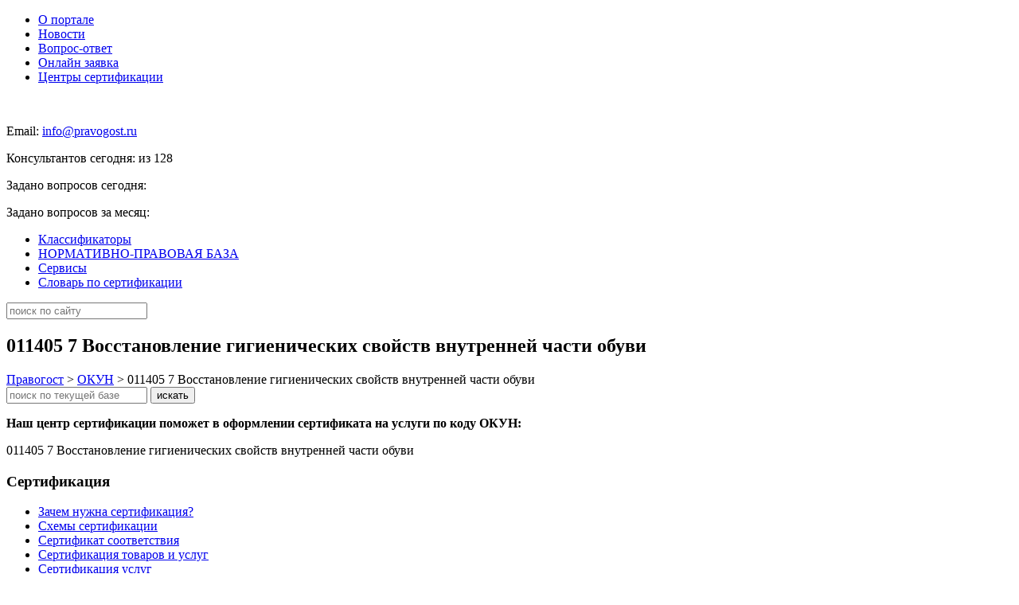

--- FILE ---
content_type: text/html; charset=UTF-8
request_url: http://pravogost.ru/okun/byitovyi%D0%B5-uslugi/r%D0%B5mont-okraska-i-poshiv-obuvi/011400-0-prochi%D0%B5-uslugi-po-r%D0%B5montu-i-poshivu-obuvi/vosstanovl%D0%B5ni%D0%B5-gigi%D0%B5nich%D0%B5skih-s/
body_size: 6655
content:
<!DOCTYPE html>
<html class="no-js">
    <head>
        <meta charset="utf-8">
        <!--[if IE]><meta http-equiv='X-UA-Compatible' content='IE=edge,chrome=1'><![endif]-->
        <title>011405 7 Восстановление гигиенических свойств внутренней части обуви | ПравогостПравогост</title>
        <meta name="viewport" content="width=device-width, initial-scale=1">
        <link rel="icon" href="http://pravogost.ru/wp-content/themes/pravogost-air/favicon.ico" type="image/x-icon">
        
<!-- This site is optimized with the Yoast SEO Premium plugin v3.0.6 - https://yoast.com/wordpress/plugins/seo/ -->
<link rel="canonical" href="http://pravogost.ru/okun/byitovyi%d0%b5-uslugi/r%d0%b5mont-okraska-i-poshiv-obuvi/011400-0-prochi%d0%b5-uslugi-po-r%d0%b5montu-i-poshivu-obuvi/vosstanovl%d0%b5ni%d0%b5-gigi%d0%b5nich%d0%b5skih-s/" />
<meta property="og:locale" content="ru_RU" />
<meta property="og:type" content="article" />
<meta property="og:title" content="011405 7 Восстановление гигиенических свойств внутренней части обуви | Правогост" />
<meta property="og:url" content="http://pravogost.ru/okun/byitovyi%d0%b5-uslugi/r%d0%b5mont-okraska-i-poshiv-obuvi/011400-0-prochi%d0%b5-uslugi-po-r%d0%b5montu-i-poshivu-obuvi/vosstanovl%d0%b5ni%d0%b5-gigi%d0%b5nich%d0%b5skih-s/" />
<meta property="og:site_name" content="Правогост" />
<meta name="twitter:card" content="summary"/>
<meta name="twitter:title" content="011405 7 Восстановление гигиенических свойств внутренней части обуви | Правогост"/>
<!-- / Yoast SEO Premium plugin. -->

<link rel="alternate" type="application/rss+xml" title="Правогост &raquo; Лента комментариев к &laquo;011405 7 Восстановление гигиенических свойств внутренней части обуви&raquo;" href="http://pravogost.ru/okun/byitovyi%d0%b5-uslugi/r%d0%b5mont-okraska-i-poshiv-obuvi/011400-0-prochi%d0%b5-uslugi-po-r%d0%b5montu-i-poshivu-obuvi/vosstanovl%d0%b5ni%d0%b5-gigi%d0%b5nich%d0%b5skih-s/feed/" />
		<script type="text/javascript">
			window._wpemojiSettings = {"baseUrl":"https:\/\/s.w.org\/images\/core\/emoji\/72x72\/","ext":".png","source":{"concatemoji":"http:\/\/pravogost.ru\/wp-includes\/js\/wp-emoji-release.min.js?ver=4.5.3"}};
			!function(a,b,c){function d(a){var c,d,e,f=b.createElement("canvas"),g=f.getContext&&f.getContext("2d"),h=String.fromCharCode;if(!g||!g.fillText)return!1;switch(g.textBaseline="top",g.font="600 32px Arial",a){case"flag":return g.fillText(h(55356,56806,55356,56826),0,0),f.toDataURL().length>3e3;case"diversity":return g.fillText(h(55356,57221),0,0),c=g.getImageData(16,16,1,1).data,d=c[0]+","+c[1]+","+c[2]+","+c[3],g.fillText(h(55356,57221,55356,57343),0,0),c=g.getImageData(16,16,1,1).data,e=c[0]+","+c[1]+","+c[2]+","+c[3],d!==e;case"simple":return g.fillText(h(55357,56835),0,0),0!==g.getImageData(16,16,1,1).data[0];case"unicode8":return g.fillText(h(55356,57135),0,0),0!==g.getImageData(16,16,1,1).data[0]}return!1}function e(a){var c=b.createElement("script");c.src=a,c.type="text/javascript",b.getElementsByTagName("head")[0].appendChild(c)}var f,g,h,i;for(i=Array("simple","flag","unicode8","diversity"),c.supports={everything:!0,everythingExceptFlag:!0},h=0;h<i.length;h++)c.supports[i[h]]=d(i[h]),c.supports.everything=c.supports.everything&&c.supports[i[h]],"flag"!==i[h]&&(c.supports.everythingExceptFlag=c.supports.everythingExceptFlag&&c.supports[i[h]]);c.supports.everythingExceptFlag=c.supports.everythingExceptFlag&&!c.supports.flag,c.DOMReady=!1,c.readyCallback=function(){c.DOMReady=!0},c.supports.everything||(g=function(){c.readyCallback()},b.addEventListener?(b.addEventListener("DOMContentLoaded",g,!1),a.addEventListener("load",g,!1)):(a.attachEvent("onload",g),b.attachEvent("onreadystatechange",function(){"complete"===b.readyState&&c.readyCallback()})),f=c.source||{},f.concatemoji?e(f.concatemoji):f.wpemoji&&f.twemoji&&(e(f.twemoji),e(f.wpemoji)))}(window,document,window._wpemojiSettings);
		</script>
		<style type="text/css">
img.wp-smiley,
img.emoji {
	display: inline !important;
	border: none !important;
	box-shadow: none !important;
	height: 1em !important;
	width: 1em !important;
	margin: 0 .07em !important;
	vertical-align: -0.1em !important;
	background: none !important;
	padding: 0 !important;
}
</style>
<link rel='stylesheet' id='app-css'  href='http://pravogost.ru/wp-content/plugins/registry/assets/css/app.css?ver=4.5.3' type='text/css' media='all' />
<link rel='stylesheet' id='bootstrap-css'  href='http://pravogost.ru/wp-content/plugins/registry/assets/css/bootstrap.min.css?ver=4.5.3' type='text/css' media='all' />
<link rel='stylesheet' id='lavron-style-css'  href='http://pravogost.ru/wp-content/themes/pravogost-air/style.css?ver=4.5.3' type='text/css' media='all' />
<link rel='stylesheet' id='lavron-normalise-css'  href='http://pravogost.ru/wp-content/themes/pravogost-air/css/normalize.min.css?ver=4.5.3' type='text/css' media='all' />
<link rel='stylesheet' id='lavron-plugins-css'  href='http://pravogost.ru/wp-content/themes/pravogost-air/css/plugins.min.css?ver=4.5.3' type='text/css' media='all' />
<link rel='stylesheet' id='lavron-main-css'  href='http://pravogost.ru/wp-content/themes/pravogost-air/css/main.css?ver=4.5.3' type='text/css' media='all' />
<link rel='stylesheet' id='fancy-css'  href='http://pravogost.ru/wp-content/themes/pravogost-air/js/fancy/jquery.fancybox.css?ver=4.5.3' type='text/css' media='all' />
<link rel='stylesheet' id='mcc-ui-css'  href='http://pravogost.ru/wp-content/plugins/mcc/UI/jquery-ui-1.10.3.custom.css?ver=4.5.3' type='text/css' media='all' />
<link rel='stylesheet' id='mcc-ui2-css'  href='http://pravogost.ru/wp-content/plugins/mcc/UI/jquery-ui-mcc.css?ver=4.5.3' type='text/css' media='all' />
<link rel='stylesheet' id='wp-pagenavi-css'  href='http://pravogost.ru/wp-content/plugins/wp-pagenavi/pagenavi-css.css?ver=2.70' type='text/css' media='all' />
<script type='text/javascript' src='http://pravogost.ru/wp-includes/js/jquery/jquery.js?ver=1.12.4'></script>
<script type='text/javascript' src='http://pravogost.ru/wp-includes/js/jquery/jquery-migrate.min.js?ver=1.4.1'></script>
<script type='text/javascript' src='http://pravogost.ru/wp-content/plugins/registry/assets/js/jquery.maskedinput.min.js?ver=1'></script>
<script type='text/javascript' src='http://pravogost.ru/wp-content/plugins/registry/assets/js/jquery.validate.min.js?ver=1'></script>
<script type='text/javascript' src='http://pravogost.ru/wp-content/plugins/registry/assets/js/form.js?ver=1'></script>
<script type='text/javascript' src='http://pravogost.ru/wp-content/plugins/registry/assets/js/app.js?ver=1'></script>
<script type='text/javascript' src='http://pravogost.ru/wp-content/themes/pravogost-air/js/vendor/modernizr-2.6.2.min.js?ver=4.5.3'></script>
<script type='text/javascript' src='http://pravogost.ru/wp-content/themes/pravogost-air/js/fancy/jquery.fancybox.js?ver=1'></script>
<script type='text/javascript' src='http://pravogost.ru/wp-content/plugins/mcc/UI/jquery-ui-1.10.3.custom.js?ver=1.10.3'></script>
<script type='text/javascript' src='http://pravogost.ru/wp-content/plugins/mcc/UI/jquery-ui-mcc.js?ver=1.10.3'></script>
<script type='text/javascript' src='http://pravogost.ru/wp-content/plugins/mcc/UI/jquery-metadata.js?ver=1.10.3'></script>
<script type='text/javascript' src='http://pravogost.ru/wp-content/plugins/mcc/UI/jquery-openxtag.js?ver=1.10.3'></script>
<script type='text/javascript' src='http://pravogost.ru/wp-content/plugins/mcc/UI/jquery-inputmask.js?ver=1.10.3'></script>
<script type='text/javascript' src='http://pravogost.ru/wp-content/plugins/mcc/UI/jquery-bind-first.js?ver=1.10.3'></script>
<script type='text/javascript' src='http://pravogost.ru/wp-content/plugins/mcc/UI/jquery-inputmask-multi.js?ver=1.10.3'></script>
<link rel='https://api.w.org/' href='http://pravogost.ru/wp-json/' />
<link rel="EditURI" type="application/rsd+xml" title="RSD" href="http://pravogost.ru/xmlrpc.php?rsd" />
<link rel="wlwmanifest" type="application/wlwmanifest+xml" href="http://pravogost.ru/wp-includes/wlwmanifest.xml" /> 
<meta name="generator" content="WordPress 4.5.3" />
<link rel='shortlink' href='http://pravogost.ru/?p=45588' />
<link rel="alternate" type="application/json+oembed" href="http://pravogost.ru/wp-json/oembed/1.0/embed?url=http%3A%2F%2Fpravogost.ru%2Fokun%2Fbyitovyi%25d0%25b5-uslugi%2Fr%25d0%25b5mont-okraska-i-poshiv-obuvi%2F011400-0-prochi%25d0%25b5-uslugi-po-r%25d0%25b5montu-i-poshivu-obuvi%2Fvosstanovl%25d0%25b5ni%25d0%25b5-gigi%25d0%25b5nich%25d0%25b5skih-s%2F" />
<link rel="alternate" type="text/xml+oembed" href="http://pravogost.ru/wp-json/oembed/1.0/embed?url=http%3A%2F%2Fpravogost.ru%2Fokun%2Fbyitovyi%25d0%25b5-uslugi%2Fr%25d0%25b5mont-okraska-i-poshiv-obuvi%2F011400-0-prochi%25d0%25b5-uslugi-po-r%25d0%25b5montu-i-poshivu-obuvi%2Fvosstanovl%25d0%25b5ni%25d0%25b5-gigi%25d0%25b5nich%25d0%25b5skih-s%2F&#038;format=xml" />
<script type="text/javascript">window.mcc_directory="http://pravogost.ru/wp-content/plugins/mcc/";</script><link rel="stylesheet" href="https://cdn.envybox.io/widget/cbk.css">
<script type="text/javascript" src="https://cdn.envybox.io/widget/cbk.js?wcb_code=b475ea2ce6c702519cce337c007b381c" charset="UTF-8" async></script>







<!-- Yandex.Metrika counter -->
<script type="text/javascript" >
    (function (d, w, c) {
        (w[c] = w[c] || []).push(function() {
            try {
                w.yaCounter46238064 = new Ya.Metrika({
                    id:46238064,
                    clickmap:true,
                    trackLinks:true,
                    accurateTrackBounce:true,
                    webvisor:true
                });
            } catch(e) { }
        });

        var n = d.getElementsByTagName("script")[0],
            s = d.createElement("script"),
            f = function () { n.parentNode.insertBefore(s, n); };
        s.type = "text/javascript";
        s.async = true;
        s.src = "https://mc.yandex.ru/metrika/watch.js";

        if (w.opera == "[object Opera]") {
            d.addEventListener("DOMContentLoaded", f, false);
        } else { f(); }
    })(document, window, "yandex_metrika_callbacks");
</script>
<noscript><div><img src="https://mc.yandex.ru/watch/46238064" style="position:absolute; left:-9999px;" alt="" /></div></noscript>
<!-- /Yandex.Metrika counter -->



    </head>
    <body class="single single-okun postid-45588">
        <!--[if lt IE 7]>
            <p class="browsehappy">You are using an <strong>outdated</strong> browser. Please <a href="http://browsehappy.com/" rel="external nofollow" title="" class="ext-link" data-wpel-target="_blank">upgrade your browser</a> to improve your experience.</p>
        <![endif]-->

        <div class="main">

            <header id="header-1" class="row">
                <div class="col">
                   <nav class="menu-glavnoe-menyu-container"><ul id="menu-glavnoe-menyu" class="menu"><li id="menu-item-54" class="menu-item menu-item-type-post_type menu-item-object-page menu-item-54"><a href="http://pravogost.ru/o-sajte/">О портале</a></li>
<li id="menu-item-53" class="menu-item menu-item-type-post_type menu-item-object-page current_page_parent menu-item-53"><a href="http://pravogost.ru/novosti/">Новости</a></li>
<li id="menu-item-51" class="menu-item menu-item-type-post_type menu-item-object-page menu-item-51"><a href="http://pravogost.ru/vopros-otvet/">Вопрос-ответ</a></li>
<li id="menu-item-47633" class="menu-item menu-item-type-post_type menu-item-object-page menu-item-47633"><a href="http://pravogost.ru/zakazat-sertifikat/">Онлайн заявка</a></li>
<li id="menu-item-47666" class="menu-item menu-item-type-post_type menu-item-object-page menu-item-47666"><a href="http://pravogost.ru/kontakty/">Центры сертификации</a></li>
</ul></nav><!--/.navbar -->
                </div>
            </header>
            <header id="header-2" class="row">
                <div class="col">
                    <a id="logo" href="http://pravogost.ru">
                        <img src="http://pravogost.ru/wp-content/themes/pravogost-air/img/logo.png" alt="">
                    </a>
                    <div class="block_kons">
                    <p>Email: <a href="mailto:info@pravogost.ru">info@pravogost.ru</a></p>
                    <input type='hidden' value = '4/14/2016' id='startDate' />
<input  type='hidden' value = '14' id='startCounter' />
<p>Консультантов сегодня: <span class="kons"></span> из 128</p>
<p>Задано вопросов сегодня: <span class="vopseg"></span></p>
<p>Задано вопросов за месяц: <span class="vopmes"></span></p>

</div>
                </div>
            </header>
             <header id="header-3" class="row">
                <div class="col">
                    <nav class="column-left"><ul id="menu-vtoroe-menyu" class="menu"><li id="menu-item-58" class="menu-item menu-item-type-post_type menu-item-object-page menu-item-58"><a href="http://pravogost.ru/klassifikatory/">Классификаторы</a></li>
<li id="menu-item-57" class="menu-item menu-item-type-post_type menu-item-object-page menu-item-57"><a href="http://pravogost.ru/normativno-pravovaya-baza/">НОРМАТИВНО-ПРАВОВАЯ БАЗА</a></li>
<li id="menu-item-56" class="menu-item menu-item-type-post_type menu-item-object-page menu-item-56"><a href="http://pravogost.ru/servisy/">Сервисы</a></li>
<li id="menu-item-55" class="menu-item menu-item-type-post_type menu-item-object-page menu-item-55"><a href="http://pravogost.ru/slovar/">Словарь по сертификации</a></li>
</ul></nav><!--/.navbar -->
                    <form id="search-form" action="http://pravogost.ru" class="column-right" name="search" method="get">
                        <input name="s" id="s" type="text" placeholder="поиск по сайту">
                    </form>
                </div>
            </header>
            <div id="middle-wrapper" class="row">
                <div class="col">

                    <div id="main-content" class="column-left">
	<article class="row single-post">


    
    	<div class="post-45588 okun type-okun status-publish hentry" id="post-45588">		
        <h1 class="font-1">011405 7 Восстановление гигиенических свойств внутренней части обуви</h1><div class="breadcrumbs">
    <!-- Breadcrumb NavXT 5.0.1 -->
<a title="Перейти к Правогост." href="http://pravogost.ru" class="home">Правогост</a> &gt; <a title="Перейти к ОКУН." href="http://pravogost.ru/okun/">ОКУН</a> &gt; 011405 7 Восстановление гигиенических свойств внутренней части обуви</div>
        <form id="search-db" method="post" action="http://pravogost.ru/search-okun/">
    <input name="base" value="okun" type="hidden">
    <input name="q" id="q" type="text" placeholder="поиск по текущей базе" value="">
    <input type="submit" value="искать">
</form>


        
        				<p><strong>Наш центр сертификации  поможет в оформлении сертификата на услуги по коду ОКУН:</strong></p>
		
        011405 7 Восстановление гигиенических свойств внутренней части обуви
		</div>
        
    

    
	</article>
</div><!-- /main-content -->

    <aside id="sidebar" class="column-right">
        <div id="nav_menu-2" class="widget widget_nav_menu"><div class="grey-block-holder"><h3 class="grey-block">Сертификация</h3></div><div class="widget-content"><div class="menu-sertifikaciya-container"><ul id="menu-sertifikaciya" class="menu"><li id="menu-item-47620" class="menu-item menu-item-type-post_type menu-item-object-page menu-item-47620"><a href="http://pravogost.ru/zachem-nuzhna-sertifikaciya/">Зачем нужна сертификация?</a></li>
<li id="menu-item-47618" class="menu-item menu-item-type-post_type menu-item-object-page menu-item-47618"><a href="http://pravogost.ru/sxemy-sertifikacii/">Схемы сертификации</a></li>
<li id="menu-item-47616" class="menu-item menu-item-type-post_type menu-item-object-page menu-item-47616"><a href="http://pravogost.ru/sertifikat-sootvetstviya-2/">Сертификат соответствия</a></li>
<li id="menu-item-47617" class="menu-item menu-item-type-post_type menu-item-object-page menu-item-47617"><a href="http://pravogost.ru/sertifikaciya-tovarov-i-uslug/">Сертификация товаров и услуг</a></li>
<li id="menu-item-47591" class="menu-item menu-item-type-post_type menu-item-object-page menu-item-47591"><a href="http://pravogost.ru/sertifikaciya-uslug/">Сертификация услуг</a></li>
<li id="menu-item-47588" class="menu-item menu-item-type-post_type menu-item-object-page menu-item-47588"><a href="http://pravogost.ru/sertifikaciya-tovarov-v-rf-i-ts-v-celom/">Сертификация товаров в РФ и ТС в целом</a></li>
<li id="menu-item-47615" class="menu-item menu-item-type-post_type menu-item-object-page menu-item-47615"><a href="http://pravogost.ru/sertifikat-sootvetstviya-gost-r/">Сертификат соответствия ГОСТ Р</a></li>
<li id="menu-item-47674" class="menu-item menu-item-type-post_type menu-item-object-page menu-item-47674"><a href="http://pravogost.ru/pozharnyj-sertifikat-2/">Пожарный сертификат</a></li>
<li id="menu-item-48029" class="menu-item menu-item-type-post_type menu-item-object-page menu-item-48029"><a href="http://pravogost.ru/obyazatelnaya-sertifikaciya/">Обязательная сертификация</a></li>
<li id="menu-item-48030" class="menu-item menu-item-type-post_type menu-item-object-page menu-item-48030"><a href="http://pravogost.ru/dobrovolnaya-sertifikaciya-2/">Добровольная сертификация</a></li>
<li id="menu-item-48031" class="menu-item menu-item-type-post_type menu-item-object-page menu-item-48031"><a href="http://pravogost.ru/sertifikat-fstek/">Сертификат ФСТЭК</a></li>
<li id="menu-item-48061" class="menu-item menu-item-type-post_type menu-item-object-page menu-item-48061"><a href="http://pravogost.ru/sertifikat-promyshlennoj-bezopasnosti/">Сертификат промышленной безопасности</a></li>
<li id="menu-item-48062" class="menu-item menu-item-type-post_type menu-item-object-page menu-item-48062"><a href="http://pravogost.ru/sertifikat-proisxozhdeniya/">Сертификат происхождения</a></li>
</ul></div></div></div><div id="nav_menu-4" class="widget widget_nav_menu"><div class="grey-block-holder"><h3 class="grey-block">Сертификация товаров народного потребления</h3></div><div class="widget-content"><div class="menu-procedura-sertifikacii-osnovnyx-tovarov-narodnogo-potrebleniya-container"><ul id="menu-procedura-sertifikacii-osnovnyx-tovarov-narodnogo-potrebleniya" class="menu"><li id="menu-item-47760" class="menu-item menu-item-type-post_type menu-item-object-page menu-item-47760"><a href="http://pravogost.ru/sertifikaciya-avtozapchastej/">Сертификация автозапчастей</a></li>
<li id="menu-item-47663" class="menu-item menu-item-type-post_type menu-item-object-page menu-item-47663"><a href="http://pravogost.ru/sertifikaciya-bizhuterii/">Сертификация бижутерии</a></li>
<li id="menu-item-47759" class="menu-item menu-item-type-post_type menu-item-object-page menu-item-47759"><a href="http://pravogost.ru/sertifikaciya-bytovoj-ximii/">Сертификация бытовой химии</a></li>
<li id="menu-item-47664" class="menu-item menu-item-type-post_type menu-item-object-page menu-item-47664"><a href="http://pravogost.ru/sertifikaciya-gipsokartona/">Сертификация гипсокартона</a></li>
<li id="menu-item-47766" class="menu-item menu-item-type-post_type menu-item-object-page menu-item-47766"><a href="http://pravogost.ru/sertifikaciya-detskix-tovarov/">Сертификация детских товаров</a></li>
<li id="menu-item-47781" class="menu-item menu-item-type-post_type menu-item-object-page menu-item-47781"><a href="http://pravogost.ru/sertifikaciya-dvigatelej/">Сертификация двигателей</a></li>
<li id="menu-item-47787" class="menu-item menu-item-type-post_type menu-item-object-page menu-item-47787"><a href="http://pravogost.ru/sertifikat-na-oborudovanie/">Сертификат на оборудование</a></li>
<li id="menu-item-47662" class="menu-item menu-item-type-post_type menu-item-object-page menu-item-47662"><a href="http://pravogost.ru/sertifikat-na-odezhdu/">Сертификат на одежду</a></li>
<li id="menu-item-47788" class="menu-item menu-item-type-post_type menu-item-object-page menu-item-47788"><a href="http://pravogost.ru/sertifikaciya-pishhevoj-produkcii/">Сертификация пищевой продукции</a></li>
<li id="menu-item-47820" class="menu-item menu-item-type-post_type menu-item-object-page menu-item-47820"><a href="http://pravogost.ru/47603-2/sertifikaciya-dosok/">Сертификация досок</a></li>
<li id="menu-item-47821" class="menu-item menu-item-type-post_type menu-item-object-page menu-item-47821"><a href="http://pravogost.ru/po-vidam-produkcii/sertifikaciya-dverej/">Сертификация дверей</a></li>
<li id="menu-item-47826" class="menu-item menu-item-type-post_type menu-item-object-page menu-item-47826"><a href="http://pravogost.ru/sertifikaciya-kosmeticheskix-izdelij/">Сертификация косметических изделий</a></li>
<li id="menu-item-47827" class="menu-item menu-item-type-post_type menu-item-object-page menu-item-47827"><a href="http://pravogost.ru/sertifikaciya-konditerskix-izdelij/">Сертификация кондитерских изделий</a></li>
<li id="menu-item-47909" class="menu-item menu-item-type-post_type menu-item-object-page menu-item-47909"><a href="http://pravogost.ru/sertifikaciya-igrushek/">Сертификация игрушек</a></li>
<li id="menu-item-47910" class="menu-item menu-item-type-post_type menu-item-object-page menu-item-47910"><a href="http://pravogost.ru/sertifikaciya-ovoshhej/">Сертификация овощей</a></li>
<li id="menu-item-47911" class="menu-item menu-item-type-post_type menu-item-object-page menu-item-47911"><a href="http://pravogost.ru/sertifikaciya-posudy/">Сертификация посуды</a></li>
<li id="menu-item-47912" class="menu-item menu-item-type-post_type menu-item-object-page menu-item-47912"><a href="http://pravogost.ru/47603-2/sertifikaciya-upakovki/">Сертификация упаковки</a></li>
</ul></div></div></div><div id="nav_menu-6" class="widget widget_nav_menu"><div class="grey-block-holder"><h3 class="grey-block">Техническая документация</h3></div><div class="widget-content"><div class="menu-texnicheskaya-dokumentaciya-container"><ul id="menu-texnicheskaya-dokumentaciya" class="menu"><li id="menu-item-47796" class="menu-item menu-item-type-post_type menu-item-object-page menu-item-47796"><a href="http://pravogost.ru/texnologicheskaya-instrukciya/">Технологическая инструкция</a></li>
<li id="menu-item-47797" class="menu-item menu-item-type-post_type menu-item-object-page menu-item-47797"><a href="http://pravogost.ru/texnicheskie-usloviya/">Технические условия</a></li>
<li id="menu-item-47798" class="menu-item menu-item-type-post_type menu-item-object-page menu-item-47798"><a href="http://pravogost.ru/pasport-bezopasnosti/">Паспорт безопасности</a></li>
<li id="menu-item-47943" class="menu-item menu-item-type-post_type menu-item-object-page menu-item-47943"><a href="http://pravogost.ru/etiketka/">Этикетка</a></li>
<li id="menu-item-47944" class="menu-item menu-item-type-post_type menu-item-object-page menu-item-47944"><a href="http://pravogost.ru/receptura/">Рецептура</a></li>
<li id="menu-item-47945" class="menu-item menu-item-type-post_type menu-item-object-page menu-item-47945"><a href="http://pravogost.ru/pasport-kachestva/">Паспорт качества</a></li>
<li id="menu-item-47992" class="menu-item menu-item-type-post_type menu-item-object-page menu-item-47992"><a href="http://pravogost.ru/rukovodstvo-po-ekspluatacii/">Руководство по эксплуатации</a></li>
<li id="menu-item-47991" class="menu-item menu-item-type-post_type menu-item-object-page menu-item-47991"><a href="http://pravogost.ru/obosnovanie-bezopasnosti/">Обоснование безопасности</a></li>
<li id="menu-item-47990" class="menu-item menu-item-type-post_type menu-item-object-page menu-item-47990"><a href="http://pravogost.ru/programma-proizvodstvennogo-kontrolya/">Программа производственного контроля</a></li>
<li id="menu-item-47989" class="menu-item menu-item-type-post_type menu-item-object-page menu-item-47989"><a href="http://pravogost.ru/shtrix-kodirovanie/">Штрих-кодирование</a></li>
</ul></div></div></div><div id="nav_menu-7" class="widget widget_nav_menu"><div class="grey-block-holder"><h3 class="grey-block">Сертификация систем менеджмента качества</h3></div><div class="widget-content"><div class="menu-sertifikaciya-sistem-menedzhmenta-kachestva-container"><ul id="menu-sertifikaciya-sistem-menedzhmenta-kachestva" class="menu"><li id="menu-item-47805" class="menu-item menu-item-type-post_type menu-item-object-page menu-item-47805"><a href="http://pravogost.ru/sertifikat-ohsas-18001/">Сертификат OHSAS 18001</a></li>
<li id="menu-item-47806" class="menu-item menu-item-type-post_type menu-item-object-page menu-item-47806"><a href="http://pravogost.ru/sertifikat-iso-22001/">Сертификат ISO 22001</a></li>
<li id="menu-item-47807" class="menu-item menu-item-type-post_type menu-item-object-page menu-item-47807"><a href="http://pravogost.ru/sertifikaciya-iso-9001/">Сертификация ISO 9001</a></li>
</ul></div></div></div>		<br>
		 <noindex><p><a href="http://pravogost.ru/wp-content/uploads/2016/01/Slider5_0_1s.gif"><img class="alignnone size-full wp-image-47997" src="http://pravogost.ru/wp-content/uploads/2016/01/Slider5_0_1s.gif" alt="Slider5_0_1s" width="188"/></a></p><br></noindex>
    </aside>                    </div><!-- /col -->
            </div><!-- /middle-wrapper -->
            <div class="hFooter"></div>
        </div><!-- /main -->
        <footer class="row">
            <div class="col">
            <div class="row"><nav class="menu-glavnoe-menyu-container"><ul id="menu-glavnoe-menyu-1" class="menu"><li class="menu-item menu-item-type-post_type menu-item-object-page menu-item-54"><a href="http://pravogost.ru/o-sajte/">О портале</a></li>
<li class="menu-item menu-item-type-post_type menu-item-object-page current_page_parent menu-item-53"><a href="http://pravogost.ru/novosti/">Новости</a></li>
<li class="menu-item menu-item-type-post_type menu-item-object-page menu-item-51"><a href="http://pravogost.ru/vopros-otvet/">Вопрос-ответ</a></li>
<li class="menu-item menu-item-type-post_type menu-item-object-page menu-item-47633"><a href="http://pravogost.ru/zakazat-sertifikat/">Онлайн заявка</a></li>
<li class="menu-item menu-item-type-post_type menu-item-object-page menu-item-47666"><a href="http://pravogost.ru/kontakty/">Центры сертификации</a></li>
</ul></nav><!--/.navbar --> </div>
            
            <!-- Правовые ссылки -->
            <div class="row legal-links">
                <a href="/politika-konfidencialnosti-na-obrabotku-personalnyx-dannyx/">Политика конфиденциальности</a>
                <a href="/soglashenie-na-obrabotku-personalnyx-dannyx/">Пользовательское соглашение</a>
            </div>
            
            <div id="counter" class="row">
                <!-- here was informer -->

                <!-- here was counter -->
            </div>

            </div>
        </footer>
        <a href="#" class="scrollToTop"></a>
        <script type='text/javascript' src='http://pravogost.ru/wp-content/plugins/wp-external-links/js/wp-external-links.js?ver=1.80'></script>
<script type='text/javascript' src='http://pravogost.ru/wp-content/themes/pravogost-air/js/plugins.js'></script>
<script type='text/javascript' src='http://pravogost.ru/wp-content/themes/pravogost-air/js/main.js'></script>
<script type='text/javascript' src='http://pravogost.ru/wp-includes/js/wp-embed.min.js?ver=4.5.3'></script>
    </body>
    <!-- Yandex.Metrika counter -->
<script type="text/javascript" >
    (function (d, w, c) {
        (w[c] = w[c] || []).push(function() {
            try {
                w.yaCounter49480717 = new Ya.Metrika2({
                    id:49480717,
                    clickmap:true,
                    trackLinks:true,
                    accurateTrackBounce:true,
                    webvisor:true
                });
            } catch(e) { }
        });

        var n = d.getElementsByTagName("script")[0],
            s = d.createElement("script"),
            f = function () { n.parentNode.insertBefore(s, n); };
        s.type = "text/javascript";
        s.async = true;
        s.src = "https://mc.yandex.ru/metrika/tag.js";

        if (w.opera == "[object Opera]") {
            d.addEventListener("DOMContentLoaded", f, false);
        } else { f(); }
    })(document, window, "yandex_metrika_callbacks2");
</script>
<noscript><div><img src="https://mc.yandex.ru/watch/49480717" style="position:absolute; left:-9999px;" alt="" /></div></noscript>
<!-- /Yandex.Metrika counter -->
</html>
 
